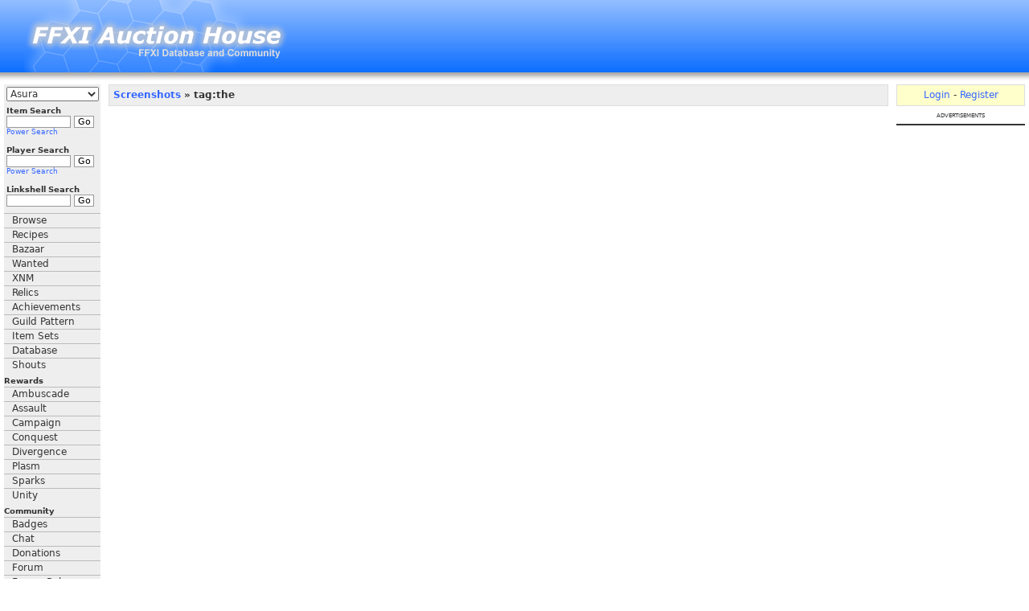

--- FILE ---
content_type: text/html; charset=UTF-8
request_url: https://www.ffxiah.com/screenshots/tag/the
body_size: 6173
content:
<!DOCTYPE HTML PUBLIC "-//W3C//DTD HTML 4.01 Transitional//EN" "http://www.w3.org/TR/html4/loose.dtd">
<html xmlns="http://www.w3.org/1999/xhtml">
<head>
    <meta http-equiv="X-UA-Compatible" content="IE=Edge"/>
    <meta name="description" content="FFXI Auction House Online"/>
    <meta name="keywords"
          content="FFXI Auction House, FFXI AH, FFXIAH, FFXI, Zilart, Promathia, Aht Urhgan, Final Fantasy XI, Final Fantasy 11, 11, PS2, Playstation2, PlayOnline, Play, Online, SquareSoft, Square, RPG, MMORPG, Role Playing Game, Massively Multiplayer Online Role Playing Game, Massively, Multiplayer, BCNM, ENM, Hume, Elvaan, TaruTaru, Taru, Mithra, Galka, Bastok, Windurst, Jeuno, San d'Oria "/>
    <meta charset="utf-8">
    <link rel="alternate" type="application/rss+xml" title="RSS 2.0"
          href="https://www.ffxiah.com/rss/news/"/>
    <link rel="shortcut icon" href="/favicon.ico"/>
    <link href="https://static.ffxiah.com/css/main-bundle.v1767195699.css" media="screen" rel="stylesheet" type="text/css" >
<link href="https://static.ffxiah.com/css/ffxi/app/screenshots.v1731596804.css" media="screen" rel="stylesheet" type="text/css" >    
        <script
      async
      src="https://cdn.fuseplatform.net/publift/tags/2/3831/fuse.js"
    ></script>
    
    <script src="//ajax.googleapis.com/ajax/libs/jquery/2.0.0/jquery.min.js"></script>
    <script>
        var ENV = null;
            </script>
    <script type="text/javascript" src="//ajax.googleapis.com/ajax/libs/jqueryui/1.10.3/jquery-ui.min.js"></script>
<script type="text/javascript" src="/js/vendor/sockjs-0.3.min.js"></script>
<script type="text/javascript" src="https://static.ffxiah.com/js/main-bundle.v1767195699.js"></script>
<script type="text/javascript" src="https://static.ffxiah.com/js/lib/AH.v1731596795.js"></script>
<script type="text/javascript" src="https://static.ffxiah.com/js/lib/jquery/jquery.form.v1731596795.js"></script>
<script type="text/javascript" src="https://static.ffxiah.com/js/lib/jquery/jquery.jcrop.v1731596801.js"></script>
<script type="text/javascript" src="https://static.ffxiah.com/js/ffxi/app/screenshots.v1731596761.js"></script>    <title>FFXIAH.com</title>    <script>
        $(document).ready(function () {
            Site.init();
            FFXI.init();
            if (User.isLoggedIn()) {
                Site.initFloatingMenus();
            }
        });

        Site.hostname = "www.ffxiah.com";
        Site._L = {"recipes":"Recipes","home":"Home","war":"WAR","mnk":"MNK","whm":"WHM","blm":"BLM","rdm":"RDM","thf":"THF","pld":"PLD","drk":"DRK","bst":"BST","brd":"BRD","rng":"RNG","sam":"SAM","nin":"NIN","drg":"DRG","smn":"SMN","blu":"BLU","cor":"COR","pup":"PUP","power_search":"Power Search","alchemy":"Alchemy","bonecraft":"Bonecraft","clothcraft":"Clothcraft","cooking":"Cooking","goldsmithing":"Goldsmithing","leathercraft":"Leathercrafting","smithing":"Smithing","woodworking":"Woodworking","price_history":"Price History","stock":"Stock","sales_rate":"Rate","show":"Show","hide":"Hide","go":"Go","server":"Server","name":"Name","zone":"Zone","item":"Item","gil":"Gil","buyer":"Buyer","seller":"Seller","date":"Date","materials":"Materials","cost":"Cost","total_cost":"Total Cost","results":"Results","hq":"HQ","value":"Value","profit":"Profit","skills":"Skills","ingredients":"Ingredients","synth":"Synth","desynth":"Desynth","submit":"Submit","dead_slow":"Dead Slow","very_slow":"Very Slow","slow":"Slow","fast":"Fast","very_fast":"Very Fast","average_sales_rate":"Average","comments":"Comments","post_comment":"Post Comment","screenshots":"Screenshots","price":"Price","player":"Player","total":"Total","submit_screenshot":"Submit Screenshot","submit_comment":"Submit Comment","rate_up":"Rate Up","rate_down":"Rate Down","score":"Score","item_name":"Item Name","or":"or","sch":"SCH","dnc":"DNC","relics":"Relics","rare":"Rare","ex":"Ex","to":"To","subject":"Subject","yes":"Yes","no":"No","ago":"Ago","on":"On","off":"Off","edit":"Edit","add":"Add","loading":"Loading","new":"New","pm":"PM","shouts":"Shouts","validation_failure":"Validation Failure","geo":"GEO","run":"RUN"};
        Site.sid = "28";
        Site.server = "Asura";
        Site.lang = "en";
        Site.staticHost = "https://static.ffxiah.com";
        Site.cdnHost = "https://cdn-b2.ffxipro.com/file/ffxiah";
        User.id = "0";
        User.chars = null;
        User.admin = 0;
        User.forumMod = 0;
        User.vip = 0;
        User.premium = 0;
        User.defaultIdentId = "";
        User.avatarFile = "";
        User.switches = null;
        User.mobileUA = '';
        User.stream_token = "";
    </script>
    <style>
                .ad-top {
            float: right;
            margin: 0;
        }

            </style>
</head>
<body>
<table id='tbl-layout'>
<tr>
    <td colspan='3' id='tbl-header'>
        <h1>FFXIAH.com</h1>
        <a id='top'></a>

        <div id='top-logo'><a href='//www.ffxiah.com'><img alt='FFXIAH.com' style='border:0;'
                                                                               src='https://static.ffxiah.com/images/ffxiah/FFXIAH_top_2.jpg'/></a></div>
                    <div class='ad-top'><div data-fuse='23208316102'></div></div>
            </td>
</tr>
<tr>
<td valign='top' id='tbl-left'>
<div id='left-side-wrapper'>
<div id='left-menu' style='max-width:130px !important;'>
    <div id='left-menu-home' class='section-head m-b-5' style='display:none;text-align:center;padding:3px;'><a
            href='/'>Home</a></div>
    <div id='server-select'>
        <select id='ffxi-main-server-select' tabindex='1' class="combo" name="sid">
                            <option value='28'
                        selected>Asura</option>
            
            <option value='28'>Asura</option>
            <option value='1'>Bahamut</option>
            <option value='25'>Bismarck</option>
            <option value='6'>Carbuncle</option>
            <option value='23'>Cerberus</option>
            <option value='7'>Fenrir</option>
            <option value='27'>Lakshmi</option>
            <option value='11'>Leviathan</option>
            <option value='12'>Odin</option>
            <option value='5'>Phoenix</option>
            <option value='16'>Quetzalcoatl</option>
            <option value='20'>Ragnarok</option>
            <option value='2'>Shiva</option>
            <option value='17'>Siren</option>
            <option value='8'>Sylph</option>
            <option value='9'>Valefor</option>
            <optgroup label="Inactive">
                <option value='10'>Alexander</option>
                <option value='15'>Caitsith</option>
                <option value='14'>Diabolos</option>
                <option value='30'>Fairy</option>
                <option value='22'>Garuda</option>
                <option value='19'>Gilgamesh</option>
                <option value='32'>Hades</option>
                <option value='13'>Ifrit</option>
                <option value='24'>Kujata</option>
                <option value='29'>Midgardsormr</option>
                <option value='21'>Pandemonium</option>
                <option value='4'>Ramuh</option>
                <option value='31'>Remora</option>
                <option value='26'>Seraph</option>
                <option value='3'>Titan</option>
                <option value='18'>Unicorn</option>
            </optgroup>
        </select>
    </div>

    <div id='item-search'>
        <form method="get" action="/search/item" name='itemsearch'>
            <div class="menu-label">Item Search</div>
            <div style='white-space:nowrap;'><input tabindex="2" class="textbox ffxi-item-search-suggest"
                                                    type="text"
                                                    name="q" value="" />&nbsp;<input
                    tabindex="3" type="submit" value="Go" class="button"/></div>
            <div class="power"><a href='/search/item#adv' tabindex="4">Power Search</a></div>
        </form>
    </div>

    <div id='player-search'>
        <form method="get" action="/search/player">
            <input type="hidden" name="sid" value="28"/>

            <div class="menu-label">Player Search</div>
            <div style='white-space:nowrap;'><input tabindex="5" class="textbox" type="text"
                                                    name="name" value="" />&nbsp;<input
                    tabindex="6" type="submit" value="Go" class="button"/></div>
            <div class="power"><a href='/search/player#adv' tabindex="7">Power Search</a></div>
        </form>
    </div>

    <div id='linkshell-search'>
        <form method="get" action="/search/linkshell">
            <div class="menu-label">Linkshell Search</div>
            <div style='white-space:nowrap;'><input tabindex="8" class="textbox" type="text" name="q"
                                                    value=""/>&nbsp;<input
                    tabindex="9" type="submit" value="Go" class="button"/></div>
        </form>
    </div>

    <div id="sideMenu">
        <div class="sideMenuitem"><a tabindex="10" href="/browse" class="menu">Browse</a></div>
        <div class="sideMenuitem"><a tabindex="10" href="/recipes" class="menu">Recipes</a></div>
        <div class="sideMenuitem"><a tabindex="10" href="/bazaar" class="menu">Bazaar</a></div>
        <div class="sideMenuitem"><a tabindex="10" href="/wanted" class="menu">Wanted</a></div>
        <div class="sideMenuitem"><a tabindex="10" href="/bcnm" class="menu">XNM</a></div>
        <div class="sideMenuitem"><a tabindex="10" href="/relics" class="menu">Relics</a></div>
        <div class="sideMenuitem"><a tabindex="10" href="/achievements" class="menu">Achievements</a></div>
        <div class="sideMenuitem"><a tabindex="10" href="/guild-pattern" class="menu">Guild Pattern</a></div>
        <div class="sideMenuitem"><a tabindex="10" href="/item-sets" class="menu">Item Sets</a></div>
        <div class="sideMenuitem"><a tabindex="11" href="/database" class="menu">Database</a></div>

        <div class="sideMenuitem"><a tabindex="11" href="/shouts" class="menu">Shouts</a></div>

        <div class="sideMenuGroup">Rewards</div>
        <div class="sideMenuitem"><a tabindex="10" href="/rewards/ambuscade" class="menu">Ambuscade</a></div>
        <div class="sideMenuitem"><a tabindex="10" href="/rewards/assault" class="menu">Assault</a></div>
        <div class="sideMenuitem"><a tabindex="10" href="/rewards/campaign" class="menu">Campaign</a></div>
        <div class="sideMenuitem"><a tabindex="10" href="/rewards/conquest" class="menu">Conquest</a></div>
        <div class="sideMenuitem"><a tabindex="10" href="/rewards/divergence" class="menu">Divergence</a></div>
        <div class="sideMenuitem"><a tabindex="10" href="/rewards/plasm" class="menu">Plasm</a></div>
        <div class="sideMenuitem"><a tabindex="10" href="/rewards/sparks" class="menu">Sparks</a></div>
        <div class="sideMenuitem"><a tabindex="10" href="/rewards/unity" class="menu">Unity</a></div>

        <div class="sideMenuGroup">Community</div>
        <div class="sideMenuitem"><a tabindex="11" href="/badges" class="menu">Badges</a></div>
        <div class="sideMenuitem"><a tabindex="12" href="https://discordapp.com/invite/0bUAApcl86UNdbI7?username=" class="menu">Chat</a></div>
        <div class="sideMenuitem"><a tabindex="13" href="/donations" class="menu">Donations</a></div>
        <div class="sideMenuitem"><a tabindex="14" href="/forum" class="menu">Forum</a></div>
        <div class="sideMenuitem"><a tabindex="15" href="/node/272">Forum Rules</a></div>
        <div class="sideMenuitem"><a tabindex="15" href="/social/ffrk">FFRK</a></div>
        <div class="sideMenuitem"><a tabindex="15" href="/social/nintendo">Nintendo</a></div>
        <div class="sideMenuitem"><a tabindex="15" href="/social/twitch">Twitch</a></div>

        <div class="sideMenuGroup">Other Sites</div>
        <div class="sideMenuitem"><a tabindex="16" href="https://www.bg-wiki.com" class="menu">BG Wiki</a></div>
        <div class="sideMenuitem"><a tabindex="17" href="https://www.discordapp.com">Discord</a></div>
        <div class="sideMenuitem"><a tabindex="18" href="https://www.ffxidb.com" class="menu">FFXIDB</a></div>
        <div class="sideMenuitem"><a tabindex="18" href="https://www.ffxivpro.com" class="menu">FFXIVPro</a></div>
        <div class="sideMenuitem"><a tabindex="19" href="https://www.guildwork.com" class="menu">Guildwork</a></div>
        <div class="sideMenuitem"><a tabindex="20" href="https://www.windower.net" class="menu">Windower</a></div>
    </div>
    </div>
<div id='left-side-extra'>
    <div class='note'>
        Language:
        <a data-ffxiah-skip href='https://jp.ffxiah.com/screenshots/tag/the'>JP</a>
        <a data-ffxiah-skip href='https://www.ffxiah.com/screenshots/tag/the'>EN</a>
        <a data-ffxiah-skip href='https://de.ffxiah.com/screenshots/tag/the'>DE</a>
        <a data-ffxiah-skip href='https://fr.ffxiah.com/screenshots/tag/the'>FR</a>
    </div>
    <div class='space'></div>
                <div id='yellow_box'><a default="/new-items/2026-01-06" href="/new-items/2026-01-06">New Items</a><br />
2026-01-06</div>
        <div class='space'></div>
    
            <div><a href='https://www.ffxivpro.com'><img style='width:120px;height:40px;' border='0'
                                                    src='https://static.ffxiah.com/images/ffxivprobox.jpg'/></a>
        </div>
        <div class='space'></div>
        <div><a href='http://www.guildwork.com' rel='nofollow'><img style='width:120px;'
                                                                    src='https://static.ffxiah.com/images/guildwork-logo-120.png'
                                                                    border='0'/></a></div>
        <div class='space'></div>
    
    
    <div class='m-t-5 f-10 center'>
        <b></b> users online
    </div>

    
    <div id="left-side-ad" style="margin-top:5px;height:600px;">
            </div>
</div>
</div>
</td>
<td valign='top' id='tbl-main'>
    <div id='msg-notice' class="hidden">
        <div class='ui-widget'>
            <div class='ui-state-highlight ui-corner-all m-b-5 p-5'>
                <p><span class='ui-icon ui-icon-info f-l' style='margin-right: .3em;'></span><span
                        class="msg-content"></span></p></div>
        </div>
    </div>
    <div id='msg-error' class="hidden">
        <div class='ui-widget'>
            <div class='ui-state-error ui-corner-all m-b-5 p-5'>
                <p><span class='ui-icon ui-icon-alert f-l' style='margin-right: .3em;'></span><span
                        class="msg-content"></span></p></div>
        </div>
    </div>
    <div class=page_head>
    <a href=/screenshots>Screenshots</a> &#187;
    tag:the</div>
</td>
<td valign='top' id='tbl-right'>
    <div id='right-side-wrapper' style="width:160px;">
                    <div id='register-login-box'>
                <a href="/login">Login</a> -
                <a href="/register">Register</a>
            </div>
                <div class="advert-label" style="font-variant:small-caps;font-size:10px;text-align: center;">advertisements
        </div>
        <div style="border:1px solid #333;margin-top:5px;">
            <div data-fuse='23208316114'></div>        </div>
    </div>
</td>
</tr>
<tr>
    <td colspan="3">
        <div id='copyright'>All FFXI content and images &#169; 2002-2026 SQUARE ENIX CO., LTD. FINAL
            FANTASY is a registered trademark of Square Enix Co., Ltd.
        </div>
        <div id='footer-bar'>
            <div id='footer-links'><a href='/about'>About</a> - <a
                    href='/advertising'>Advertising</a> - <a
                    href="/privacy">Privacy</a> - <a href="/contact">Contact</a></div>
        </div>
    </td>
</tr>
</table>

<div class='dialog'>
    <div id='PM-Dialog' class='large_form dialog' title='Send Private Message' style='display:none;'>
        <form method='post' action='/mbox/process' name='compose' id='PM-Dialog-Form'>
            <input type='hidden' name='action' value='add_msg'/>
            <input type='hidden' name='pm_button' value='1'/>
            <table width='350' cellpadding="1" cellspacing="1">
                <tr>
                    <td width='50'>From:</td>
                    <td><span class='identity-select'><div style='height:55px;' class=identity><span class='ident-avatar-sel'><span class=ident-avatar-my-user><img src='/images/mini-noavatar.jpg' class='mini-avatar' /></span></span><span class=ident-sel-wrapper><select class='ident-sel ident-sel-def' name=char_id><option value='my-user' selected=1></option></select></span></div></span></td>
                </tr>
                <tr>
                    <td>To:</td>
                    <td><input id='compose2_to_name' type='text' name='to_name' size='24'/></td>
                </tr>
                <tr>
                    <td>Subject:</td>
                    <td><input style='font-size:11px;' id='compose2_subject' type='text' name='subject' size='40'/></td>
                </tr>
                <tr>
                    <td valign='top'>Body:</td>
                    <td><textarea class='f-11' id='compose2_body' name='body' cols='35' rows='5'></textarea></td>
                </tr>
            </table>
        </form>
    </div>
</div>
<div id='report-dialog' style='display:none;'>
    <form method='post' action='/members/process' id='report-abuse-form'>
        <input type='hidden' name='action'/>
        <input type='hidden' name='id'/>
        <input type='hidden' name='content_type'/>
        <input type='hidden' name='url'/>
                    <div class="report-type"><input type="radio" name="report_type"
                                          value='2'/> It&#039;s harassing me            </div>
                                <div class="report-type"><input type="radio" name="report_type"
                                          value='3'/> It&#039;s harassing another user             </div>
                                <div class="report-type"><input type="radio" name="report_type"
                                          value='4'/> Spam/Offtopic            </div>
                                <div class="report-type"><input type="radio" name="report_type"
                                          value='5'/> Contains hate speech or attacks an individual            </div>
                            <div class="report-sub-type"><select name='report_sub_type_5'>
                        <option value="-1">Choose a type</option>
                                                    <option
                                value='6'>Targets a race or ethnicity</option>
                                                    <option
                                value='7'>Targets a religious group</option>
                                                    <option
                                value='8'>Targets based on gender or orientation</option>
                                                    <option
                                value='9'>Targets people with a disability or disease</option>
                                            </select></div>
                                <div class="report-type"><input type="radio" name="report_type"
                                          value='10'/> Violence or harmful behavior            </div>
                            <div class="report-sub-type"><select name='report_sub_type_10'>
                        <option value="-1">Choose a type</option>
                                                    <option
                                value='11'>Credible threat of violence</option>
                                                    <option
                                value='12'>Self-harm</option>
                                                    <option
                                value='13'>Graphic violence</option>
                                                    <option
                                value='14'>Theft or vandalism</option>
                                                    <option
                                value='15'>Illegal drug use</option>
                                            </select></div>
                                <div class="report-type"><input type="radio" name="report_type"
                                          value='16'/> Pornography, adult, or mature content            </div>
                                <div class="report-type"><input type="radio" name="report_type"
                                          value='17'/> Excessive profanity            </div>
                                <div class="report-type"><input type="radio" name="report_type"
                                          value='18'/> Hacking/cracking content            </div>
                                <div class="report-type"><input type="radio" name="report_type"
                                          value='19'/> Scam            </div>
                                <div class="report-type"><input type="radio" name="report_type"
                                          value='20'/> Excessive hostility            </div>
                        </form>
</div>
<div id='char-select' class='hidden'></div>
<div id='overlay' class='darkenBackground' style='display:none;'></div>
<div id='alert-box'></div>

<!-- Google tag (gtag.js) -->
<script async src="https://www.googletagmanager.com/gtag/js?id=G-E3H3ZWMDX1"></script>
<script>
  window.dataLayer = window.dataLayer || [];
  function gtag(){dataLayer.push(arguments);}
  gtag('js', new Date());

  gtag('config', 'G-E3H3ZWMDX1');
</script>
</body>
</html>


--- FILE ---
content_type: text/html; charset=utf-8
request_url: https://www.google.com/recaptcha/api2/aframe
body_size: 267
content:
<!DOCTYPE HTML><html><head><meta http-equiv="content-type" content="text/html; charset=UTF-8"></head><body><script nonce="1W7reKJVH1rCoBpjXDEX3g">/** Anti-fraud and anti-abuse applications only. See google.com/recaptcha */ try{var clients={'sodar':'https://pagead2.googlesyndication.com/pagead/sodar?'};window.addEventListener("message",function(a){try{if(a.source===window.parent){var b=JSON.parse(a.data);var c=clients[b['id']];if(c){var d=document.createElement('img');d.src=c+b['params']+'&rc='+(localStorage.getItem("rc::a")?sessionStorage.getItem("rc::b"):"");window.document.body.appendChild(d);sessionStorage.setItem("rc::e",parseInt(sessionStorage.getItem("rc::e")||0)+1);localStorage.setItem("rc::h",'1769231187913');}}}catch(b){}});window.parent.postMessage("_grecaptcha_ready", "*");}catch(b){}</script></body></html>

--- FILE ---
content_type: text/css
request_url: https://static.ffxiah.com/css/ffxi/app/screenshots.v1731596804.css
body_size: 552
content:
.rateval{background-color:#fff;text-align:center;cursor:pointer;float:left;width:30px;padding:3px;border:1px solid #fff;color:#000}.rateval_highlight{background-color:#ddd;text-align:center;cursor:pointer;float:left;width:30px;padding:3px;border:1px solid #aaa;color:#000}.rateval_selected{background-color:#69f;text-align:center;cursor:pointer;float:left;width:30px;padding:3px;border:1px solid #36d;color:#fff}#rate-label{float:left;padding-top:4px;font-weight:700;margin-right:5px}#score{float:right;font-size:16px;text-align:center;font-weight:700}

--- FILE ---
content_type: text/plain
request_url: https://rtb.openx.net/openrtbb/prebidjs
body_size: -82
content:
{"id":"057c8eef-e654-4a81-9e2d-a8259ab494f5","nbr":0}

--- FILE ---
content_type: application/javascript
request_url: https://static.ffxiah.com/js/ffxi/app/screenshots.v1731596761.js
body_size: 2771
content:
var Screenshots={init:function(){var self=this;self.initEvents();self.renderComments()},initEvents:function(){var self=this;var $rate_buttons=$("div","#rate-buttons");$rate_buttons.click(function(){if(!User.isLoggedIn())window.location.href="/login?url="+escape(location.href);$rate_buttons.removeClass("rateval_selected");$(this).addClass("rateval_selected");if(!Screenshots.rating){self.new_score=1;self.score_count++;$("#score-count").text(self.score_count)}var old_score=self.rating;self.rating=parseInt($(this).text());if(old_score==self.rating)return;if(!self.new_score){self.score_avg=(self.score_count*self.score_avg-old_score+self.rating)/self.score_count}else{var tmp=old_score?0:1;self.score_avg=((self.score_count-tmp)*self.score_avg-old_score+self.rating)/self.score_count}$("#score-avg").text(Core.numberFormat(self.score_avg,2));$.post("/screenshots/process",{action:"score",screenshot_id:Screenshots.id,rating:Screenshots.rating})});$rate_buttons.mouseenter(function(){$(this).addClass("rateval_highlight")});$rate_buttons.mouseleave(function(){$(this).removeClass("rateval_highlight")});$("#ss-delete-button").click(function(){if(!Core.confirmSubmit())return;$.post("/screenshots/process",{action:"delete",screenshot_id:Screenshots.id},function(){Core.redirect("/screenshots")})});$("#ss-link-select").change(function(){$("span","#ss-link-ident").addClass("hidden");$("#ss-link-"+$(this).val()).removeClass("hidden")});$("span","#ss-link-ident").addClass("hidden");if(this.rating){$("#r"+this.rating).addClass("rateval_selected")}$("#ss-retry").click(function(){location.reload()});$("#ss-submit-form").ajaxForm({dataType:"json",beforeSubmit:function(){$("#ss-submit-form").addClass("hidden");$("#ss-loading").removeClass("hidden")},error:function(e){console.log(e);Site.msgError("Error: Something went wrong!","msg_error");$("#ss-loading").addClass("hidden");$("#ss-retry").removeClass("hidden")},success:function(responseText,statusText){if(responseText.error){Site.msgError("Error: "+responseText.message,"msg_error");$("#ss-loading").addClass("hidden");$("#ss-retry").removeClass("hidden");return}$("#ss-loading").addClass("hidden");$("#ss-submit").removeClass("hidden");$("#ss-preview").html("<img src='"+Site.cdnHost+"/upload/"+responseText.filename+"' />");$("#ss-filename").val(responseText.filename);$("img","#ss-preview").Jcrop({boxWidth:700,boxHeight:700,onSelect:function(c){$("#x").val(c.x);$("#y").val(c.y);$("#w").val(c.w);$("#h").val(c.h)}})}})},hasComments:function(){return Screenshots.comments&&Screenshots.comments.length>0?true:false},renderComments:function(){if(Screenshots.disable_comments==1)return;Site.renderComments("#ss-comments","ss",Screenshots.id,Screenshots.comments)}};$(document).ready(function(){Screenshots.init()});
